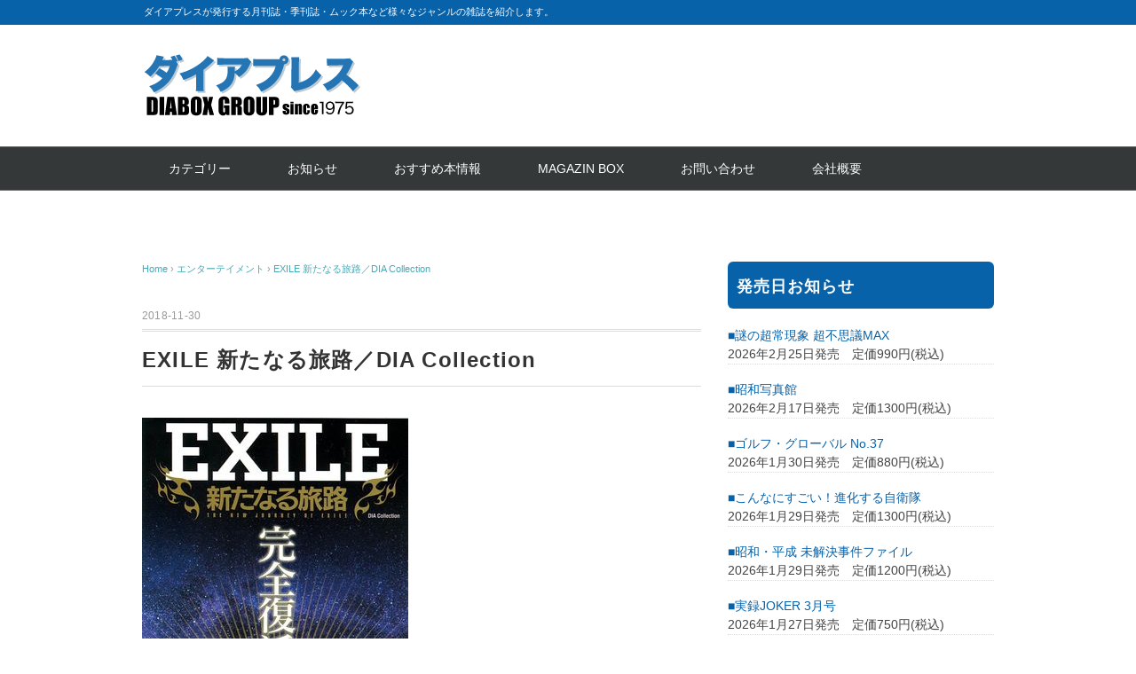

--- FILE ---
content_type: text/html; charset=UTF-8
request_url: https://diapress.jp/archives/10494.html
body_size: 46477
content:
<!DOCTYPE html>
<html lang="ja">
<head>
<meta charset="UTF-8" />
<meta name="viewport" content="width=device-width, initial-scale=1.0">
<link rel="stylesheet" href="https://diapress.jp/wp-content/themes/whitestudio/responsive.css" type="text/css" media="screen, print" />
<link rel="stylesheet" href="https://diapress.jp/wp-content/themes/whitestudio/style.css" type="text/css" media="screen, print" />
<title>EXILE 新たなる旅路／DIA Collection &#8211; ダイアプレス</title>
<meta name='robots' content='max-image-preview:large' />
<link rel='dns-prefetch' href='//ajax.googleapis.com' />
<link rel='dns-prefetch' href='//s.w.org' />
<link rel="alternate" type="application/rss+xml" title="ダイアプレス &raquo; フィード" href="https://diapress.jp/feed" />
<link rel="alternate" type="application/rss+xml" title="ダイアプレス &raquo; コメントフィード" href="https://diapress.jp/comments/feed" />
<script type="text/javascript">
window._wpemojiSettings = {"baseUrl":"https:\/\/s.w.org\/images\/core\/emoji\/14.0.0\/72x72\/","ext":".png","svgUrl":"https:\/\/s.w.org\/images\/core\/emoji\/14.0.0\/svg\/","svgExt":".svg","source":{"concatemoji":"https:\/\/diapress.jp\/wp-includes\/js\/wp-emoji-release.min.js?ver=6.0.11"}};
/*! This file is auto-generated */
!function(e,a,t){var n,r,o,i=a.createElement("canvas"),p=i.getContext&&i.getContext("2d");function s(e,t){var a=String.fromCharCode,e=(p.clearRect(0,0,i.width,i.height),p.fillText(a.apply(this,e),0,0),i.toDataURL());return p.clearRect(0,0,i.width,i.height),p.fillText(a.apply(this,t),0,0),e===i.toDataURL()}function c(e){var t=a.createElement("script");t.src=e,t.defer=t.type="text/javascript",a.getElementsByTagName("head")[0].appendChild(t)}for(o=Array("flag","emoji"),t.supports={everything:!0,everythingExceptFlag:!0},r=0;r<o.length;r++)t.supports[o[r]]=function(e){if(!p||!p.fillText)return!1;switch(p.textBaseline="top",p.font="600 32px Arial",e){case"flag":return s([127987,65039,8205,9895,65039],[127987,65039,8203,9895,65039])?!1:!s([55356,56826,55356,56819],[55356,56826,8203,55356,56819])&&!s([55356,57332,56128,56423,56128,56418,56128,56421,56128,56430,56128,56423,56128,56447],[55356,57332,8203,56128,56423,8203,56128,56418,8203,56128,56421,8203,56128,56430,8203,56128,56423,8203,56128,56447]);case"emoji":return!s([129777,127995,8205,129778,127999],[129777,127995,8203,129778,127999])}return!1}(o[r]),t.supports.everything=t.supports.everything&&t.supports[o[r]],"flag"!==o[r]&&(t.supports.everythingExceptFlag=t.supports.everythingExceptFlag&&t.supports[o[r]]);t.supports.everythingExceptFlag=t.supports.everythingExceptFlag&&!t.supports.flag,t.DOMReady=!1,t.readyCallback=function(){t.DOMReady=!0},t.supports.everything||(n=function(){t.readyCallback()},a.addEventListener?(a.addEventListener("DOMContentLoaded",n,!1),e.addEventListener("load",n,!1)):(e.attachEvent("onload",n),a.attachEvent("onreadystatechange",function(){"complete"===a.readyState&&t.readyCallback()})),(e=t.source||{}).concatemoji?c(e.concatemoji):e.wpemoji&&e.twemoji&&(c(e.twemoji),c(e.wpemoji)))}(window,document,window._wpemojiSettings);
</script>
<style type="text/css">
img.wp-smiley,
img.emoji {
	display: inline !important;
	border: none !important;
	box-shadow: none !important;
	height: 1em !important;
	width: 1em !important;
	margin: 0 0.07em !important;
	vertical-align: -0.1em !important;
	background: none !important;
	padding: 0 !important;
}
</style>
	<link rel='stylesheet' id='wp-block-library-css'  href='https://diapress.jp/wp-includes/css/dist/block-library/style.min.css?ver=6.0.11' type='text/css' media='all' />
<style id='global-styles-inline-css' type='text/css'>
body{--wp--preset--color--black: #000000;--wp--preset--color--cyan-bluish-gray: #abb8c3;--wp--preset--color--white: #ffffff;--wp--preset--color--pale-pink: #f78da7;--wp--preset--color--vivid-red: #cf2e2e;--wp--preset--color--luminous-vivid-orange: #ff6900;--wp--preset--color--luminous-vivid-amber: #fcb900;--wp--preset--color--light-green-cyan: #7bdcb5;--wp--preset--color--vivid-green-cyan: #00d084;--wp--preset--color--pale-cyan-blue: #8ed1fc;--wp--preset--color--vivid-cyan-blue: #0693e3;--wp--preset--color--vivid-purple: #9b51e0;--wp--preset--gradient--vivid-cyan-blue-to-vivid-purple: linear-gradient(135deg,rgba(6,147,227,1) 0%,rgb(155,81,224) 100%);--wp--preset--gradient--light-green-cyan-to-vivid-green-cyan: linear-gradient(135deg,rgb(122,220,180) 0%,rgb(0,208,130) 100%);--wp--preset--gradient--luminous-vivid-amber-to-luminous-vivid-orange: linear-gradient(135deg,rgba(252,185,0,1) 0%,rgba(255,105,0,1) 100%);--wp--preset--gradient--luminous-vivid-orange-to-vivid-red: linear-gradient(135deg,rgba(255,105,0,1) 0%,rgb(207,46,46) 100%);--wp--preset--gradient--very-light-gray-to-cyan-bluish-gray: linear-gradient(135deg,rgb(238,238,238) 0%,rgb(169,184,195) 100%);--wp--preset--gradient--cool-to-warm-spectrum: linear-gradient(135deg,rgb(74,234,220) 0%,rgb(151,120,209) 20%,rgb(207,42,186) 40%,rgb(238,44,130) 60%,rgb(251,105,98) 80%,rgb(254,248,76) 100%);--wp--preset--gradient--blush-light-purple: linear-gradient(135deg,rgb(255,206,236) 0%,rgb(152,150,240) 100%);--wp--preset--gradient--blush-bordeaux: linear-gradient(135deg,rgb(254,205,165) 0%,rgb(254,45,45) 50%,rgb(107,0,62) 100%);--wp--preset--gradient--luminous-dusk: linear-gradient(135deg,rgb(255,203,112) 0%,rgb(199,81,192) 50%,rgb(65,88,208) 100%);--wp--preset--gradient--pale-ocean: linear-gradient(135deg,rgb(255,245,203) 0%,rgb(182,227,212) 50%,rgb(51,167,181) 100%);--wp--preset--gradient--electric-grass: linear-gradient(135deg,rgb(202,248,128) 0%,rgb(113,206,126) 100%);--wp--preset--gradient--midnight: linear-gradient(135deg,rgb(2,3,129) 0%,rgb(40,116,252) 100%);--wp--preset--duotone--dark-grayscale: url('#wp-duotone-dark-grayscale');--wp--preset--duotone--grayscale: url('#wp-duotone-grayscale');--wp--preset--duotone--purple-yellow: url('#wp-duotone-purple-yellow');--wp--preset--duotone--blue-red: url('#wp-duotone-blue-red');--wp--preset--duotone--midnight: url('#wp-duotone-midnight');--wp--preset--duotone--magenta-yellow: url('#wp-duotone-magenta-yellow');--wp--preset--duotone--purple-green: url('#wp-duotone-purple-green');--wp--preset--duotone--blue-orange: url('#wp-duotone-blue-orange');--wp--preset--font-size--small: 13px;--wp--preset--font-size--medium: 20px;--wp--preset--font-size--large: 36px;--wp--preset--font-size--x-large: 42px;}.has-black-color{color: var(--wp--preset--color--black) !important;}.has-cyan-bluish-gray-color{color: var(--wp--preset--color--cyan-bluish-gray) !important;}.has-white-color{color: var(--wp--preset--color--white) !important;}.has-pale-pink-color{color: var(--wp--preset--color--pale-pink) !important;}.has-vivid-red-color{color: var(--wp--preset--color--vivid-red) !important;}.has-luminous-vivid-orange-color{color: var(--wp--preset--color--luminous-vivid-orange) !important;}.has-luminous-vivid-amber-color{color: var(--wp--preset--color--luminous-vivid-amber) !important;}.has-light-green-cyan-color{color: var(--wp--preset--color--light-green-cyan) !important;}.has-vivid-green-cyan-color{color: var(--wp--preset--color--vivid-green-cyan) !important;}.has-pale-cyan-blue-color{color: var(--wp--preset--color--pale-cyan-blue) !important;}.has-vivid-cyan-blue-color{color: var(--wp--preset--color--vivid-cyan-blue) !important;}.has-vivid-purple-color{color: var(--wp--preset--color--vivid-purple) !important;}.has-black-background-color{background-color: var(--wp--preset--color--black) !important;}.has-cyan-bluish-gray-background-color{background-color: var(--wp--preset--color--cyan-bluish-gray) !important;}.has-white-background-color{background-color: var(--wp--preset--color--white) !important;}.has-pale-pink-background-color{background-color: var(--wp--preset--color--pale-pink) !important;}.has-vivid-red-background-color{background-color: var(--wp--preset--color--vivid-red) !important;}.has-luminous-vivid-orange-background-color{background-color: var(--wp--preset--color--luminous-vivid-orange) !important;}.has-luminous-vivid-amber-background-color{background-color: var(--wp--preset--color--luminous-vivid-amber) !important;}.has-light-green-cyan-background-color{background-color: var(--wp--preset--color--light-green-cyan) !important;}.has-vivid-green-cyan-background-color{background-color: var(--wp--preset--color--vivid-green-cyan) !important;}.has-pale-cyan-blue-background-color{background-color: var(--wp--preset--color--pale-cyan-blue) !important;}.has-vivid-cyan-blue-background-color{background-color: var(--wp--preset--color--vivid-cyan-blue) !important;}.has-vivid-purple-background-color{background-color: var(--wp--preset--color--vivid-purple) !important;}.has-black-border-color{border-color: var(--wp--preset--color--black) !important;}.has-cyan-bluish-gray-border-color{border-color: var(--wp--preset--color--cyan-bluish-gray) !important;}.has-white-border-color{border-color: var(--wp--preset--color--white) !important;}.has-pale-pink-border-color{border-color: var(--wp--preset--color--pale-pink) !important;}.has-vivid-red-border-color{border-color: var(--wp--preset--color--vivid-red) !important;}.has-luminous-vivid-orange-border-color{border-color: var(--wp--preset--color--luminous-vivid-orange) !important;}.has-luminous-vivid-amber-border-color{border-color: var(--wp--preset--color--luminous-vivid-amber) !important;}.has-light-green-cyan-border-color{border-color: var(--wp--preset--color--light-green-cyan) !important;}.has-vivid-green-cyan-border-color{border-color: var(--wp--preset--color--vivid-green-cyan) !important;}.has-pale-cyan-blue-border-color{border-color: var(--wp--preset--color--pale-cyan-blue) !important;}.has-vivid-cyan-blue-border-color{border-color: var(--wp--preset--color--vivid-cyan-blue) !important;}.has-vivid-purple-border-color{border-color: var(--wp--preset--color--vivid-purple) !important;}.has-vivid-cyan-blue-to-vivid-purple-gradient-background{background: var(--wp--preset--gradient--vivid-cyan-blue-to-vivid-purple) !important;}.has-light-green-cyan-to-vivid-green-cyan-gradient-background{background: var(--wp--preset--gradient--light-green-cyan-to-vivid-green-cyan) !important;}.has-luminous-vivid-amber-to-luminous-vivid-orange-gradient-background{background: var(--wp--preset--gradient--luminous-vivid-amber-to-luminous-vivid-orange) !important;}.has-luminous-vivid-orange-to-vivid-red-gradient-background{background: var(--wp--preset--gradient--luminous-vivid-orange-to-vivid-red) !important;}.has-very-light-gray-to-cyan-bluish-gray-gradient-background{background: var(--wp--preset--gradient--very-light-gray-to-cyan-bluish-gray) !important;}.has-cool-to-warm-spectrum-gradient-background{background: var(--wp--preset--gradient--cool-to-warm-spectrum) !important;}.has-blush-light-purple-gradient-background{background: var(--wp--preset--gradient--blush-light-purple) !important;}.has-blush-bordeaux-gradient-background{background: var(--wp--preset--gradient--blush-bordeaux) !important;}.has-luminous-dusk-gradient-background{background: var(--wp--preset--gradient--luminous-dusk) !important;}.has-pale-ocean-gradient-background{background: var(--wp--preset--gradient--pale-ocean) !important;}.has-electric-grass-gradient-background{background: var(--wp--preset--gradient--electric-grass) !important;}.has-midnight-gradient-background{background: var(--wp--preset--gradient--midnight) !important;}.has-small-font-size{font-size: var(--wp--preset--font-size--small) !important;}.has-medium-font-size{font-size: var(--wp--preset--font-size--medium) !important;}.has-large-font-size{font-size: var(--wp--preset--font-size--large) !important;}.has-x-large-font-size{font-size: var(--wp--preset--font-size--x-large) !important;}
</style>
<script type='text/javascript' src='//ajax.googleapis.com/ajax/libs/jquery/1.7.1/jquery.min.js?ver=1.7.1' id='jquery-js'></script>
<link rel="https://api.w.org/" href="https://diapress.jp/wp-json/" /><link rel="alternate" type="application/json" href="https://diapress.jp/wp-json/wp/v2/posts/10494" /><link rel="EditURI" type="application/rsd+xml" title="RSD" href="https://diapress.jp/xmlrpc.php?rsd" />
<link rel="wlwmanifest" type="application/wlwmanifest+xml" href="https://diapress.jp/wp-includes/wlwmanifest.xml" /> 
<meta name="generator" content="WordPress 6.0.11" />
<link rel="canonical" href="https://diapress.jp/archives/10494.html" />
<link rel='shortlink' href='https://diapress.jp/?p=10494' />
<link rel="alternate" type="application/json+oembed" href="https://diapress.jp/wp-json/oembed/1.0/embed?url=https%3A%2F%2Fdiapress.jp%2Farchives%2F10494.html" />
<link rel="alternate" type="text/xml+oembed" href="https://diapress.jp/wp-json/oembed/1.0/embed?url=https%3A%2F%2Fdiapress.jp%2Farchives%2F10494.html&#038;format=xml" />
<link rel="icon" href="https://diapress.jp/wp-content/uploads/2022/11/cropped-icon-32x32.jpg" sizes="32x32" />
<link rel="icon" href="https://diapress.jp/wp-content/uploads/2022/11/cropped-icon-192x192.jpg" sizes="192x192" />
<link rel="apple-touch-icon" href="https://diapress.jp/wp-content/uploads/2022/11/cropped-icon-180x180.jpg" />
<meta name="msapplication-TileImage" content="https://diapress.jp/wp-content/uploads/2022/11/cropped-icon-270x270.jpg" />
		<style type="text/css" id="wp-custom-css">
			/**********発売日お知らせ************/
.textwidget dl dt{
	font-weight:normal;
	color: #0862aa;
}  
.textwidget dl dt:before{
  content:"\025a0";
  font-weight: bold;
 ?margin-right: 6px;
}
  
.textwidget dl dd{
	margin-bottom:18px;
	margin-left:0;
	font-weight:normal;
	border-bottom: 1px dotted #ddd;
}

/**********レイアウト*************/
.sp{
	display:none;
}
@media only screen and (max-width: 767px) and (max-width: 767px){
.sp {
    display:block;
}
	.pc{
		display:none;
}
}
@media only screen and (min-width: 480px) and (max-width: 767px){
.wrapper {
    width: 95%;
}
}
@media only screen and (min-width: 375px) and (max-width: 479px){
.wrapper {
    width: 94%;
}
}
@media only screen and (min-width: 375px) and (max-width: 479px){
#top-slide-max {
    width: 100%;
    height: auto;
    margin: 0;
		padding: 0;
}
.topbox ul,
.execphpwidget .news,
table.similar-side td{
    font-weight: 600 !important;
}
.cycle-slideshow{
		border:none;
}
.widget {
    margin: 0 0 25px 0;
}
li.item {
    height: auto;
}
}
.header-text {
    background-color: #0862aa;
}
.item-img {
    height: 282px;
}
li.item {
    height: 400px;
}
.textwidget, .textwidget p {
  padding: 0px;
}
.topbox ul {
    padding: 0 5px;
}
.sidebox-new .widget-title{
    background: #ffbd00;
    color: #fff;
    text-shadow: #ed6f21 1px 0 5px;	
}
#recent-posts-4 .widget-title:before{
  content: "NEW!";
  font-size: .75em;
  background: #ffbd00;
  color: #0862aa;
  padding: 5px 5px 3px;
  margin-right: 6px;
  border-radius: 3px;
}
.sidebox-new .widget-title:before {
  content: "NEW!";
  font-size: .75em;
  background: #ed6f21;
  color: #fff;
  padding: 5px 5px 3px;
  margin-right: 6px;
  border-radius: 3px;
}
.sidebox-new ul {
    padding: 0 5px;
}
.sidebox .search{
	padding:0 5px;
}
.sidebox-new {
    margin: 0 0 30px 0;
}
.pagetitle {
    color: #fff;
    font-size: 18px;
    font-weight: bold;
    letter-spacing: 0.05em;
    font-style: normal;
    margin: 0px 0px 30px 0px;
    padding: 13px 10px 10px 10px;
    border-bottom: none;
    border-top: none;
    border-radius: 6px;
    background: #0057a1;
}
.widget-title {
    color: #fff;
    padding: 13px 10px 10px 10px;
    border-bottom: none;
    border-top: none;
    background: #0862aa;
    border-radius: 6px;
}
#copyright {
    color: #fff;
    background: #0862aa;
}
#copyright a{
    color: #fff;	
}
/***********ボタン*************/
.btn_flex{
	display:flex;
	flex-wrap: wrap;
	justify-content: space-between;
	padding: 0 6px;
}
.btn_flex a{
	color:#000;
	display: block;
	font-weight: 600;
}
.button-52 {
	width:48%;
	margin-bottom:10px;
  font-size: 16px;
  font-weight: 200;
  letter-spacing: 1px;
  padding: 13px 20px 13px;
  outline: 0;
  border: 1px solid black;
  cursor: pointer;
  position: relative;
  background-color: rgba(0, 0, 0, 0);
  user-select: none;
  -webkit-user-select: none;
  touch-action: manipulation;
}

.button-52:after {
  content: "";
  background-color: #ccedf7;
  width: 100%;
  z-index: -1;
  position: absolute;
  height: 100%;
  top: 3px;
  left: 6px;
  transition: 0.2s;
}

.button-52:hover:after {
  top: 0px;
  left: 0px;
}

@media (min-width: 768px) {
  .button-52 {
    padding: 13px 20px 13px;
  }
}
@media only screen and (min-width: 375px) and (max-width: 479px){
	.btn_flex{
	padding: 0;
}
	.button-52{
		font-size: 11px;
		padding:12px;
	}	
}
/**********おすすめ本**********/
.npcatch{
	display:flex;
	flex-wrap: wrap;
}
.npcatch li{
	width:33%;
	border:none;
}
.npcatch figure{
	 width: 90%;
   margin: 0 auto 10px;
}
.npcatch figure img{
	width: 100%;
}
.npcatch .detail{
	text-align:center;
}
@media (max-width: 480px){
.npcatch li{
	width:50%;
}	
.npcatch .detail{
	font-size:12px;
	line-height:1.5;
}	
}
/*********お知らせ***********/
.execphpwidget .news{
	display:flex;
  border-bottom: 1px dotted #ddd;
	font-size: 14px;
	margin-bottom: 0;
	padding: 7px 0px 6px 0px;
	font-weight: normal;
}
.execphpwidget .news-date{
	font-weight: normal;
}
.execphpwidget .news a{
	color:#000;
}
/*********ヘッダー画像削除**********/		
#top-slide-max {
    display: none;
}
/*********スライド***********/
.slick-initialized .slick-slide{
	width: 220px !important;
}
.slick-slide img{
	aspect-ratio: 5 / 7;
	width: 100%;
  height: auto;
}

.section-lineup{
  overflow: hidden;
}
.section-lineup .inner{
   margin: 0 auto;
   width: 100%;
}
.inner{
	padding:0 0 20px 0;
}
.section-lineup .lineup{
    position: relative;
}
.lineup-carousel li{
      text-align: center;
      margin-right: 24px;
}
.lineup-carousel img{
      display: block;
      margin-bottom: 16px;
      width:100%;
  }
  .slick-list{
    overflow: visible;
  }
  .slick-nav-arrows {
    position: absolute;
    top: -40px;
    right: 0%;
  }
  .slick-arrow {
    display: inline-flex;
    width: 48px;
    height: 48px;
    align-items: center;
    justify-content: center;
  }
  .slick-next {
    right: 0;
  }
  .slick-prev {
    left: -80px;
  }
  .slick-next:before, .slick-prev:before{
    color:#000;
  }
@media (max-width: 959px){
.section-lineup .inner,
.section-lineup .lineup,
.slick-slider,
.slick-slider .slick-list, .slick-slider .slick-track{
	height:400px;
}
}
@media (max-width: 480px){
.section-lineup .inner,
.section-lineup .lineup,
.slick-slider,
.slick-slider .slick-list, .slick-slider .slick-track{
	height:278px;
}
.lineup-carousel li{
		margin-right:0;
}
.lineup-carousel li a{
		line-height:1.2;
		font-size:14px;
}	
.slick-initialized .slick-slide{
		width: 120px !important;
}	
}

		</style>
			
<!--スライダー追加-->
<link rel="stylesheet" href="https://cdnjs.cloudflare.com/ajax/libs/slick-carousel/1.8.1/slick.min.css">
<link rel="stylesheet" href="https://cdnjs.cloudflare.com/ajax/libs/slick-carousel/1.8.1/slick-theme.min.css">	
<script src="https://cdnjs.cloudflare.com/ajax/libs/jquery/3.5.1/jquery.min.js"></script>
	<script src="https://cdnjs.cloudflare.com/ajax/libs/slick-carousel/1.8.1/slick.min.js"></script>	
<script type="text/javascript">
$(function(){
 $('.lineup-carousel').slick({
   slidesToShow: 3,
    slidesToScroll: 1,
    autoplay: true,
	autoplaySpeed: 2000, 
 });
});
</script>	
<!--スライダー追加-->		
</head>

<body class="post-template-default single single-post postid-10494 single-format-standard wp-embed-responsive">
<svg xmlns="http://www.w3.org/2000/svg" viewBox="0 0 0 0" width="0" height="0" focusable="false" role="none" style="visibility: hidden; position: absolute; left: -9999px; overflow: hidden;" ><defs><filter id="wp-duotone-dark-grayscale"><feColorMatrix color-interpolation-filters="sRGB" type="matrix" values=" .299 .587 .114 0 0 .299 .587 .114 0 0 .299 .587 .114 0 0 .299 .587 .114 0 0 " /><feComponentTransfer color-interpolation-filters="sRGB" ><feFuncR type="table" tableValues="0 0.49803921568627" /><feFuncG type="table" tableValues="0 0.49803921568627" /><feFuncB type="table" tableValues="0 0.49803921568627" /><feFuncA type="table" tableValues="1 1" /></feComponentTransfer><feComposite in2="SourceGraphic" operator="in" /></filter></defs></svg><svg xmlns="http://www.w3.org/2000/svg" viewBox="0 0 0 0" width="0" height="0" focusable="false" role="none" style="visibility: hidden; position: absolute; left: -9999px; overflow: hidden;" ><defs><filter id="wp-duotone-grayscale"><feColorMatrix color-interpolation-filters="sRGB" type="matrix" values=" .299 .587 .114 0 0 .299 .587 .114 0 0 .299 .587 .114 0 0 .299 .587 .114 0 0 " /><feComponentTransfer color-interpolation-filters="sRGB" ><feFuncR type="table" tableValues="0 1" /><feFuncG type="table" tableValues="0 1" /><feFuncB type="table" tableValues="0 1" /><feFuncA type="table" tableValues="1 1" /></feComponentTransfer><feComposite in2="SourceGraphic" operator="in" /></filter></defs></svg><svg xmlns="http://www.w3.org/2000/svg" viewBox="0 0 0 0" width="0" height="0" focusable="false" role="none" style="visibility: hidden; position: absolute; left: -9999px; overflow: hidden;" ><defs><filter id="wp-duotone-purple-yellow"><feColorMatrix color-interpolation-filters="sRGB" type="matrix" values=" .299 .587 .114 0 0 .299 .587 .114 0 0 .299 .587 .114 0 0 .299 .587 .114 0 0 " /><feComponentTransfer color-interpolation-filters="sRGB" ><feFuncR type="table" tableValues="0.54901960784314 0.98823529411765" /><feFuncG type="table" tableValues="0 1" /><feFuncB type="table" tableValues="0.71764705882353 0.25490196078431" /><feFuncA type="table" tableValues="1 1" /></feComponentTransfer><feComposite in2="SourceGraphic" operator="in" /></filter></defs></svg><svg xmlns="http://www.w3.org/2000/svg" viewBox="0 0 0 0" width="0" height="0" focusable="false" role="none" style="visibility: hidden; position: absolute; left: -9999px; overflow: hidden;" ><defs><filter id="wp-duotone-blue-red"><feColorMatrix color-interpolation-filters="sRGB" type="matrix" values=" .299 .587 .114 0 0 .299 .587 .114 0 0 .299 .587 .114 0 0 .299 .587 .114 0 0 " /><feComponentTransfer color-interpolation-filters="sRGB" ><feFuncR type="table" tableValues="0 1" /><feFuncG type="table" tableValues="0 0.27843137254902" /><feFuncB type="table" tableValues="0.5921568627451 0.27843137254902" /><feFuncA type="table" tableValues="1 1" /></feComponentTransfer><feComposite in2="SourceGraphic" operator="in" /></filter></defs></svg><svg xmlns="http://www.w3.org/2000/svg" viewBox="0 0 0 0" width="0" height="0" focusable="false" role="none" style="visibility: hidden; position: absolute; left: -9999px; overflow: hidden;" ><defs><filter id="wp-duotone-midnight"><feColorMatrix color-interpolation-filters="sRGB" type="matrix" values=" .299 .587 .114 0 0 .299 .587 .114 0 0 .299 .587 .114 0 0 .299 .587 .114 0 0 " /><feComponentTransfer color-interpolation-filters="sRGB" ><feFuncR type="table" tableValues="0 0" /><feFuncG type="table" tableValues="0 0.64705882352941" /><feFuncB type="table" tableValues="0 1" /><feFuncA type="table" tableValues="1 1" /></feComponentTransfer><feComposite in2="SourceGraphic" operator="in" /></filter></defs></svg><svg xmlns="http://www.w3.org/2000/svg" viewBox="0 0 0 0" width="0" height="0" focusable="false" role="none" style="visibility: hidden; position: absolute; left: -9999px; overflow: hidden;" ><defs><filter id="wp-duotone-magenta-yellow"><feColorMatrix color-interpolation-filters="sRGB" type="matrix" values=" .299 .587 .114 0 0 .299 .587 .114 0 0 .299 .587 .114 0 0 .299 .587 .114 0 0 " /><feComponentTransfer color-interpolation-filters="sRGB" ><feFuncR type="table" tableValues="0.78039215686275 1" /><feFuncG type="table" tableValues="0 0.94901960784314" /><feFuncB type="table" tableValues="0.35294117647059 0.47058823529412" /><feFuncA type="table" tableValues="1 1" /></feComponentTransfer><feComposite in2="SourceGraphic" operator="in" /></filter></defs></svg><svg xmlns="http://www.w3.org/2000/svg" viewBox="0 0 0 0" width="0" height="0" focusable="false" role="none" style="visibility: hidden; position: absolute; left: -9999px; overflow: hidden;" ><defs><filter id="wp-duotone-purple-green"><feColorMatrix color-interpolation-filters="sRGB" type="matrix" values=" .299 .587 .114 0 0 .299 .587 .114 0 0 .299 .587 .114 0 0 .299 .587 .114 0 0 " /><feComponentTransfer color-interpolation-filters="sRGB" ><feFuncR type="table" tableValues="0.65098039215686 0.40392156862745" /><feFuncG type="table" tableValues="0 1" /><feFuncB type="table" tableValues="0.44705882352941 0.4" /><feFuncA type="table" tableValues="1 1" /></feComponentTransfer><feComposite in2="SourceGraphic" operator="in" /></filter></defs></svg><svg xmlns="http://www.w3.org/2000/svg" viewBox="0 0 0 0" width="0" height="0" focusable="false" role="none" style="visibility: hidden; position: absolute; left: -9999px; overflow: hidden;" ><defs><filter id="wp-duotone-blue-orange"><feColorMatrix color-interpolation-filters="sRGB" type="matrix" values=" .299 .587 .114 0 0 .299 .587 .114 0 0 .299 .587 .114 0 0 .299 .587 .114 0 0 " /><feComponentTransfer color-interpolation-filters="sRGB" ><feFuncR type="table" tableValues="0.098039215686275 1" /><feFuncG type="table" tableValues="0 0.66274509803922" /><feFuncB type="table" tableValues="0.84705882352941 0.41960784313725" /><feFuncA type="table" tableValues="1 1" /></feComponentTransfer><feComposite in2="SourceGraphic" operator="in" /></filter></defs></svg>
<!-- ヘッダーテキスト -->
<div class="header-text mobile-display-none">
<div class="header-text-inner">ダイアプレスが発行する月刊誌・季刊誌・ムック本など様々なジャンルの雑誌を紹介します。</div>
</div>
<!-- / ヘッダーテキスト -->

<!-- ヘッダー -->
<header id="header">

<!-- ヘッダー中身 -->    
<div class="header-inner">

<!-- ロゴ -->
<!-- トップページ以外 -->
<div class="logo">
<a href="https://diapress.jp/" title="ダイアプレス"><img src="http://diapress.jp/wp-content/uploads/2022/11/logo.png" alt="ダイアプレス" /></a>
</div>
<!-- / ロゴ -->

<!-- お問い合わせ -->
<div class="contact">
<a href="">
<div class="contact-tel"></div>
<div class="contact-address"></div>
</a>
</div>
<!-- / お問い合わせ -->  

</div>    
<!-- / ヘッダー中身 -->    

</header>
<!-- / ヘッダー -->  
<div class="clear"></div>

<!-- トップナビゲーション -->
<nav id="nav" class="main-navigation" role="navigation">
<div class="nav-inner ">
<div class="menu-menu-1-container"><ul id="menu-menu-1" class="nav-menu"><li id="menu-item-14607" class="menu-item menu-item-type-custom menu-item-object-custom menu-item-home menu-item-has-children menu-item-14607"><a href="https://diapress.jp/#cate">カテゴリー</a>
<ul class="sub-menu">
	<li id="menu-item-14609" class="menu-item menu-item-type-taxonomy menu-item-object-category current-post-ancestor current-menu-parent current-post-parent menu-item-14609"><a href="https://diapress.jp/archives/category/entertainment">エンターテイメント</a></li>
	<li id="menu-item-14608" class="menu-item menu-item-type-taxonomy menu-item-object-category menu-item-14608"><a href="https://diapress.jp/archives/category/sports">スポーツ</a></li>
	<li id="menu-item-14610" class="menu-item menu-item-type-taxonomy menu-item-object-category menu-item-14610"><a href="https://diapress.jp/archives/category/net">ネット・PC</a></li>
	<li id="menu-item-14612" class="menu-item menu-item-type-taxonomy menu-item-object-category menu-item-14612"><a href="https://diapress.jp/archives/category/business">ビジネス</a></li>
	<li id="menu-item-14613" class="menu-item menu-item-type-taxonomy menu-item-object-category menu-item-14613"><a href="https://diapress.jp/archives/category/fashion">ファッション</a></li>
	<li id="menu-item-14617" class="menu-item menu-item-type-taxonomy menu-item-object-category menu-item-14617"><a href="https://diapress.jp/archives/category/cooking">料理</a></li>
	<li id="menu-item-14615" class="menu-item menu-item-type-taxonomy menu-item-object-category menu-item-14615"><a href="https://diapress.jp/archives/category/medical">医療健康</a></li>
	<li id="menu-item-14658" class="menu-item menu-item-type-taxonomy menu-item-object-category menu-item-14658"><a href="https://diapress.jp/archives/category/love">動物・癒し</a></li>
	<li id="menu-item-14614" class="menu-item menu-item-type-taxonomy menu-item-object-category menu-item-14614"><a href="https://diapress.jp/archives/category/hobby">ホビー</a></li>
	<li id="menu-item-14619" class="menu-item menu-item-type-taxonomy menu-item-object-category menu-item-14619"><a href="https://diapress.jp/archives/category/kanryu">韓流</a></li>
	<li id="menu-item-14618" class="menu-item menu-item-type-taxonomy menu-item-object-category menu-item-14618"><a href="https://diapress.jp/archives/category/watch">男の腕時計　HEROES</a></li>
	<li id="menu-item-14616" class="menu-item menu-item-type-taxonomy menu-item-object-category menu-item-14616"><a href="https://diapress.jp/archives/category/joker">実録JOKER</a></li>
	<li id="menu-item-14611" class="menu-item menu-item-type-taxonomy menu-item-object-category menu-item-14611"><a href="https://diapress.jp/archives/category/gamble">ギャンブル</a></li>
</ul>
</li>
<li id="menu-item-14620" class="menu-item menu-item-type-custom menu-item-object-custom menu-item-home menu-item-14620"><a href="https://diapress.jp/#osirase">お知らせ</a></li>
<li id="menu-item-14621" class="menu-item menu-item-type-custom menu-item-object-custom menu-item-home menu-item-14621"><a href="https://diapress.jp/#osusume">おすすめ本情報</a></li>
<li id="menu-item-15391" class="menu-item menu-item-type-custom menu-item-object-custom menu-item-15391"><a href="http://www.magazinebox.co.jp/">MAGAZIN BOX</a></li>
<li id="menu-item-14602" class="menu-item menu-item-type-post_type menu-item-object-page menu-item-14602"><a href="https://diapress.jp/inquire">お問い合わせ</a></li>
<li id="menu-item-14604" class="menu-item menu-item-type-post_type menu-item-object-page menu-item-14604"><a href="https://diapress.jp/company">会社概要</a></li>
</ul></div></div>
</nav>
<!-- / トップナビゲーション -->
<div class="clear"></div>


<!-- トップページヘッダー画像 -->
<!-- トップページ以外 -->
<!-- / トップページヘッダー画像 -->
<!-- 全体warapper -->
<div class="wrapper">

<!-- メインwrap -->
<div id="main">

<!-- コンテンツブロック -->
<div class="row">

<!-- 本文エリア -->
<div class="twothird">

<!-- ポスト -->
<article id="post-10494" class="post-10494 post type-post status-publish format-standard hentry category-entertainment">

<!-- 投稿ループ -->

<!-- パンくずリスト -->
<div class="breadcrumb">
<div itemscope itemtype="//schema.org/BreadcrumbList">
<ol>
<li itemscope itemprop="itemListElement" itemtype="//schema.org/ListItem">
<a itemprop="item" href="https://diapress.jp/">
<span itemprop="name">Home</span></a>
<meta itemprop="position" content="1" />
</li>
›
<li itemscope itemprop="itemListElement" itemtype="//schema.org/ListItem">
<a itemprop="item" href="https://diapress.jp/archives/category/entertainment">
<span itemprop="name">エンターテイメント</span></a>
<meta itemprop="position" content="2" />
</li>
›
<li itemscope itemprop="itemListElement" itemtype="//schema.org/ListItem">
<span itemprop="name"><a itemprop="item" href="https://diapress.jp/archives/10494.html">EXILE 新たなる旅路／DIA Collection</a></span>
<meta itemprop="position" content="3" />
</li>
</ol>
</div>
</div>
<!-- / パンくずリスト -->


<div class="pagedate">2018-11-30</div>
<h1 class="blog-title">EXILE 新たなる旅路／DIA Collection</h1>

<div class="single-contents">
<p>								<img src="assets/image-books/entertainment/2019/EXEnew.jpg" alt="表紙画像" width="300"  /></p>
<p>          					EXILE 新たなる旅路／DIA Collection</p>
<p>          							定価1000円+税</p>
<p>          					2018年11月30日 発売</p>
<p>&nbsp;</p>
<h2>概要</h2>
<p>          						完全復活！<br />新たな歴史が始まる！
          						</p>
<p>&nbsp;</p>
<h2>この本の中身</h2>
<p>[contents]<br />○EXILE主な活動年表<br />○爆笑エピソード<br />○かっこいいエピソード<br />○ヒストリー<br />○驚きエピソード<br />○かわいいエピソード<br />○感動エピソード<br />○聖地巡礼</p>
<p>
          						</p>
<p>          					<a href="https://amzn.to/2RGNlBz" target="_blank" rel="noopener"><img loading="lazy" src="/assets/image/main/amazon.png" alt="amazonで購入する" name="main_amazon" width="165" height="38" border="0" id="main_amazon" onmouseover="MM_swapImage('main_amazon','','/assets/image/main/amazon-swap.png',1)" onmouseout="MM_swapImgRestore()" /></a></p>
<p>          					<a href="https://7net.omni7.jp/detail/1106942213" target="_blank" rel="noopener"><img loading="lazy" src="/assets/image/main/sevennet.png" alt="セブンネットで購入する" name="main_amazon" width="165" height="38" border="0" id="main_amazon" onmouseover="MM_swapImage('main_amazon','','/assets/image/main/sevennet-swap.png',1)" onmouseout="MM_swapImgRestore()" /></a></p>
<p>          					<a href="/"><img loading="lazy" src="/assets/image/main/back.png" alt="ホームにもどる" name="main_back" width="104" height="14" border="0" id="main_back" /></a></p>
</div>

<!-- 投稿が無い場合 -->
<!-- 投稿が無い場合 -->
<!-- / 投稿ループ -->


<!-- ウィジェットエリア（シングルページ記事下） -->
<div class="row">
<div class="singlebox">
</div>
</div>
<!-- / ウィジェットエリア（シングルページ記事下） -->

<!-- タグ -->
<div class="blog-foot"></div>
<!-- / タグ -->

<!-- 関連記事 -->
<div class="similar-head">関連記事</div>
<div class="similar">
<ul>
    <li><table class="similar-text"><tr><th><a href="https://diapress.jp/archives/15456.html"><img width="198" height="280" src="https://diapress.jp/wp-content/uploads/2022/11/9-28_kaiki-max9.jpg" class="attachment-420x280 size-420x280 wp-post-image" alt="" loading="lazy" srcset="https://diapress.jp/wp-content/uploads/2022/11/9-28_kaiki-max9.jpg 300w, https://diapress.jp/wp-content/uploads/2022/11/9-28_kaiki-max9-212x300.jpg 212w" sizes="(max-width: 198px) 100vw, 198px" /></a></th>
<td><a href="https://diapress.jp/archives/15456.html" title="怪奇ミステリー超不思議MAX VOL.9"> 怪奇ミステリー超不思議MAX VOL.9</a></td></tr></table></li>
<li><table class="similar-text"><tr><th><a href="https://diapress.jp/archives/15562.html"><img width="199" height="280" src="https://diapress.jp/wp-content/uploads/2022/12/12-22_nichi-ro_kowai.jpeg" class="attachment-420x280 size-420x280 wp-post-image" alt="" loading="lazy" srcset="https://diapress.jp/wp-content/uploads/2022/12/12-22_nichi-ro_kowai.jpeg 298w, https://diapress.jp/wp-content/uploads/2022/12/12-22_nichi-ro_kowai-213x300.jpeg 213w" sizes="(max-width: 199px) 100vw, 199px" /></a></th>
<td><a href="https://diapress.jp/archives/15562.html" title="実録怪談歴史ミステリー 日露戦争の怖い話"> 実録怪談歴史ミステリー 日露戦争の怖い話</a></td></tr></table></li>
<li><table class="similar-text"><tr><th><a href="https://diapress.jp/archives/12755.html"><img src="https://diapress.jp/wp-content/themes/whitestudio/images/noimage-420x280.gif" /></a></th>
<td><a href="https://diapress.jp/archives/12755.html" title="芸能ゴシップ大百科 真夏の過激傑作選／DIA Collection"> 芸能ゴシップ大百科 真夏の過激傑作選／DIA Collection</a></td></tr></table></li>
<li><table class="similar-text"><tr><th><a href="https://diapress.jp/archives/15603.html"><img width="196" height="280" src="https://diapress.jp/wp-content/uploads/2023/02/bc6ba571db614c3bc73b61ceb9c495ad.jpg" class="attachment-420x280 size-420x280 wp-post-image" alt="" loading="lazy" srcset="https://diapress.jp/wp-content/uploads/2023/02/bc6ba571db614c3bc73b61ceb9c495ad.jpg 349w, https://diapress.jp/wp-content/uploads/2023/02/bc6ba571db614c3bc73b61ceb9c495ad-210x300.jpg 210w" sizes="(max-width: 196px) 100vw, 196px" /></a></th>
<td><a href="https://diapress.jp/archives/15603.html" title="ロト・ナンバーズ勝利の方程式 Vol.17"> ロト・ナンバーズ勝利の方程式 Vol.17</a></td></tr></table></li>
<li><table class="similar-text"><tr><th><a href="https://diapress.jp/archives/7587.html"><img src="https://diapress.jp/wp-content/themes/whitestudio/images/noimage-420x280.gif" /></a></th>
<td><a href="https://diapress.jp/archives/7587.html" title="懐かし男性アイドル大全／DIA Collection"> 懐かし男性アイドル大全／DIA Collection</a></td></tr></table></li>
</ul>
</div>
<!-- / 関連記事 -->


<!-- ページャー -->
<div id="next">
<ul class="block-two">
<li class="next-left"><a href="https://diapress.jp/archives/10501.html" rel="prev">K-STAR DX 防弾少年団 防弾少年団BTS＋K-POP最新情報／DIA Collection</a></li>
<li class="next-right"><a href="https://diapress.jp/archives/10598.html" rel="next">女子アナ 完全なる放送事故VOL.5／DIA Collection</a></li>
</ul>
</div>
<!-- / ページャー -->


<!-- コメントエリア -->



<!-- / コメントエリア -->



<!-- ウィジェットエリア（シングルページ最下部） -->
<div class="row">
<div class="singlebox">
</div>
</div>
<!-- / ウィジェットエリア（シングルページ最下部） -->

</article>
<!-- / ポスト -->

</div>
<!-- / 本文エリア -->


<!-- サイドエリア -->
<div class="third">

<!-- サイドバー -->
<div class="sidebar">

<!-- ウィジェットエリア（サイドバー新着記事の上） -->
<div class="sidebox">
<div id="text-2" class="widget widget_text"><div class="widget-title">発売日お知らせ</div>			<div class="textwidget"><dl>
<dt>謎の超常現象 超不思議MAX</dt>
<dd>2026年2月25日発売　定価990円(税込)</dd>
<dt>昭和写真館</dt>
<dd>2026年2月17日発売　定価1300円(税込)</dd>
<dt>ゴルフ・グローバル No.37</dt>
<dd>2026年1月30日発売　定価880円(税込)</dd>
<dt>こんなにすごい！進化する自衛隊</dt>
<dd>2026年1月29日発売　定価1300円(税込)</dd>
<dt>昭和・平成 未解決事件ファイル</dt>
<dd>2026年1月29日発売　定価1200円(税込)</dd>
<dt>実録JOKER 3月号</dt>
<dd>2026年1月27日発売　定価750円(税込)</dd>
</dl>
</div>
		</div></div>
<!-- /ウィジェットエリア（サイドバー新着記事の上） -->

<!-- 新着記事 -->
<div class="sidebox-new">
<div class="widget-title">新着記事</div>
<ul>
<li><table class="similar-side"><tr><th><a href="https://diapress.jp/archives/16510.html"><img width="198" height="280" src="https://diapress.jp/wp-content/uploads/2026/01/81SIfH-qVL._SL1500_.jpg" class="attachment-420x280 size-420x280 wp-post-image" alt="" loading="lazy" srcset="https://diapress.jp/wp-content/uploads/2026/01/81SIfH-qVL._SL1500_.jpg 1061w, https://diapress.jp/wp-content/uploads/2026/01/81SIfH-qVL._SL1500_-212x300.jpg 212w, https://diapress.jp/wp-content/uploads/2026/01/81SIfH-qVL._SL1500_-724x1024.jpg 724w, https://diapress.jp/wp-content/uploads/2026/01/81SIfH-qVL._SL1500_-768x1086.jpg 768w, https://diapress.jp/wp-content/uploads/2026/01/81SIfH-qVL._SL1500_-707x1000.jpg 707w" sizes="(max-width: 198px) 100vw, 198px" /></a></th>
<td><a href="https://diapress.jp/archives/16510.html" title="おとこのブランドHEROES 2026年3・4月合併号"> おとこのブランドHEROES 2026年3・4月合併号</a></td></tr></table></li>
<li><table class="similar-side"><tr><th><a href="https://diapress.jp/archives/16498.html"><img width="206" height="280" src="https://diapress.jp/wp-content/uploads/2025/12/9784866402079.jpg" class="attachment-420x280 size-420x280 wp-post-image" alt="" loading="lazy" srcset="https://diapress.jp/wp-content/uploads/2025/12/9784866402079.jpg 1000w, https://diapress.jp/wp-content/uploads/2025/12/9784866402079-221x300.jpg 221w, https://diapress.jp/wp-content/uploads/2025/12/9784866402079-755x1024.jpg 755w, https://diapress.jp/wp-content/uploads/2025/12/9784866402079-768x1042.jpg 768w, https://diapress.jp/wp-content/uploads/2025/12/9784866402079-737x1000.jpg 737w" sizes="(max-width: 206px) 100vw, 206px" /></a></th>
<td><a href="https://diapress.jp/archives/16498.html" title="ソアラ＆レパードときどきピアッツァ昭和生まれのスペシャリティカーがいた時代"> ソアラ＆レパードときどきピアッツァ昭和生まれのスペシャリティカーがいた時代</a></td></tr></table></li>
<li><table class="similar-side"><tr><th><a href="https://diapress.jp/archives/16492.html"><img width="190" height="280" src="https://diapress.jp/wp-content/uploads/2025/12/61vbH2HNmbL.jpg" class="attachment-420x280 size-420x280 wp-post-image" alt="" loading="lazy" srcset="https://diapress.jp/wp-content/uploads/2025/12/61vbH2HNmbL.jpg 621w, https://diapress.jp/wp-content/uploads/2025/12/61vbH2HNmbL-204x300.jpg 204w" sizes="(max-width: 190px) 100vw, 190px" /></a></th>
<td><a href="https://diapress.jp/archives/16492.html" title="AMERICAN CARS 珠玉のヒストリックカー図鑑"> AMERICAN CARS 珠玉のヒストリックカー図鑑</a></td></tr></table></li>
<li><table class="similar-side"><tr><th><a href="https://diapress.jp/archives/16489.html"><img width="198" height="280" src="https://diapress.jp/wp-content/uploads/2025/12/91-ZS67LE7L._SL1500_.jpg" class="attachment-420x280 size-420x280 wp-post-image" alt="" loading="lazy" srcset="https://diapress.jp/wp-content/uploads/2025/12/91-ZS67LE7L._SL1500_.jpg 1063w, https://diapress.jp/wp-content/uploads/2025/12/91-ZS67LE7L._SL1500_-213x300.jpg 213w, https://diapress.jp/wp-content/uploads/2025/12/91-ZS67LE7L._SL1500_-726x1024.jpg 726w, https://diapress.jp/wp-content/uploads/2025/12/91-ZS67LE7L._SL1500_-768x1084.jpg 768w, https://diapress.jp/wp-content/uploads/2025/12/91-ZS67LE7L._SL1500_-709x1000.jpg 709w" sizes="(max-width: 198px) 100vw, 198px" /></a></th>
<td><a href="https://diapress.jp/archives/16489.html" title="今こそ知りたい　日本の総理大臣66人"> 今こそ知りたい　日本の総理大臣66人</a></td></tr></table></li>
<li><table class="similar-side"><tr><th><a href="https://diapress.jp/archives/16486.html"><img width="196" height="280" src="https://diapress.jp/wp-content/uploads/2025/12/4912075380269_1_2.jpg" class="attachment-420x280 size-420x280 wp-post-image" alt="" loading="lazy" srcset="https://diapress.jp/wp-content/uploads/2025/12/4912075380269_1_2.jpg 773w, https://diapress.jp/wp-content/uploads/2025/12/4912075380269_1_2-210x300.jpg 210w, https://diapress.jp/wp-content/uploads/2025/12/4912075380269_1_2-717x1024.jpg 717w, https://diapress.jp/wp-content/uploads/2025/12/4912075380269_1_2-768x1097.jpg 768w, https://diapress.jp/wp-content/uploads/2025/12/4912075380269_1_2-700x1000.jpg 700w" sizes="(max-width: 196px) 100vw, 196px" /></a></th>
<td><a href="https://diapress.jp/archives/16486.html" title="ロト・ナンバーズ勝利の方程式 Vol.28"> ロト・ナンバーズ勝利の方程式 Vol.28</a></td></tr></table></li>
</ul>
</div>
<!-- / 新着記事 -->

<!-- ウィジェットエリア（サイドバー新着記事の下） -->
<div class="sidebox">
<div id="text-3" class="widget widget_text">			<div class="textwidget"><p><a href="http://www.magazinebox.co.jp/"><img loading="lazy" class="alignnone size-full wp-image-15394" src="http://diapress.jp/wp-content/uploads/2022/12/magazinebox.png" alt="" width="511" height="91" /></a></p>
</div>
		</div></div>
<!-- /ウィジェットエリア（サイドバー新着記事の下） -->

<!-- ウィジェットエリア（サイドバー最下部 PC・スマホ切り替え） -->
<!-- パソコン表示エリア -->
<div class="sidebox">
</div>
<!-- / パソコン表示エリア -->
<!-- / ウィジェットエリア（サイドバー最下部 PC・スマホ切り替え） -->

</div>
<!-- /  サイドバー  -->
</div>
<!-- / サイドエリア -->


</div>
<!-- / コンテンツブロック -->


</div>
<!-- / メインwrap -->

</div>
<!-- / 全体wrapper -->

<!-- フッターエリア -->
<footer id="footer">

<!-- フッターコンテンツ -->
<div class="footer-inner">

<!-- ウィジェットエリア（フッター３列枠） -->
<div class="row">
<article class="third">
<div class="footerbox">
</div>
</article>
<article class="third">
<div class="footerbox">
</div>
</article>
<article class="third">
<div class="footerbox">
</div>
</article>
</div>
<!-- / ウィジェットエリア（フッター３列枠） -->
<div class="clear"></div>


</div>
<!-- / フッターコンテンツ -->

<!-- コピーライト表示 -->
<div id="copyright">
© <a href="https://diapress.jp/">ダイアプレス</a>. 
</div>
<!-- /コピーライト表示 -->

</footer>
<!-- / フッターエリア -->

<script type='text/javascript' src='https://diapress.jp/wp-includes/js/comment-reply.min.js?ver=6.0.11' id='comment-reply-js'></script>


<!-- スマホ用ハンバーガーメニュー -->
<script type="text/javascript">
jQuery(document).ready(function(){
 jQuery(".hamburger").click(function () {
  jQuery("#nav").slideToggle();
 });
});
</script>

<div class="toggle">
<div class="hamburger hamburger--spin">
<div class="hamburger-box"><div class="hamburger-inner"></div></div>
</div>
</div>
<!-- / スマホ用ハンバーガーメニュー -->

<!-- ハンバーガーメニュー-->
<script>
var forEach=function(t,o,r){if("[object Object]"===Object.prototype.toString.call(t))for(var c in t)Object.prototype.hasOwnProperty.call(t,c)&&o.call(r,t[c],c,t);else for(var e=0,l=t.length;l>e;e++)o.call(r,t[e],e,t)};
 
var hamburgers = document.querySelectorAll(".hamburger");
if (hamburgers.length > 0) {
  forEach(hamburgers, function(hamburger) {
    hamburger.addEventListener("click", function() {
      this.classList.toggle("is-active");
    }, false);
  });
}
</script>
<!-- / ハンバーガーメニュー-->

<!-- Js -->
<script type="text/javascript" src="https://diapress.jp/wp-content/themes/whitestudio/jquery/scrolltopcontrol.js"></script>
<!-- /Js -->

<!-- doubleTapToGo Js -->
<!-- / doubleTapToGo Js -->

</body>
</html>	